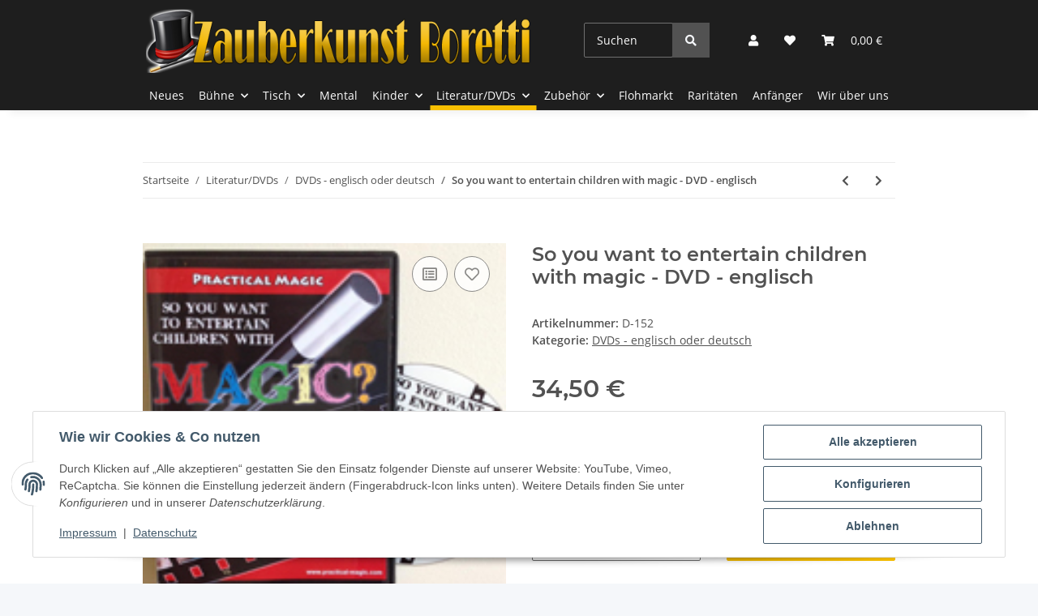

--- FILE ---
content_type: text/css
request_url: https://boretti.de/templates/NOVAChild/themes/my-nova/custom.css?v=5.4.0
body_size: 98
content:
/*
 * Platz für eigene Änderungen direkt als CSS
 * Die hier gemachten Änderungen überschreiben ggfs. andere Styles, da diese Datei als letzte geladen wird.
 */
 
 @media (min-width: 992px) {
    header .nav-multiple-row .navbar-nav>.nav-item>.nav-link {
        padding: 0.5rem 0.5rem;
    }
}
